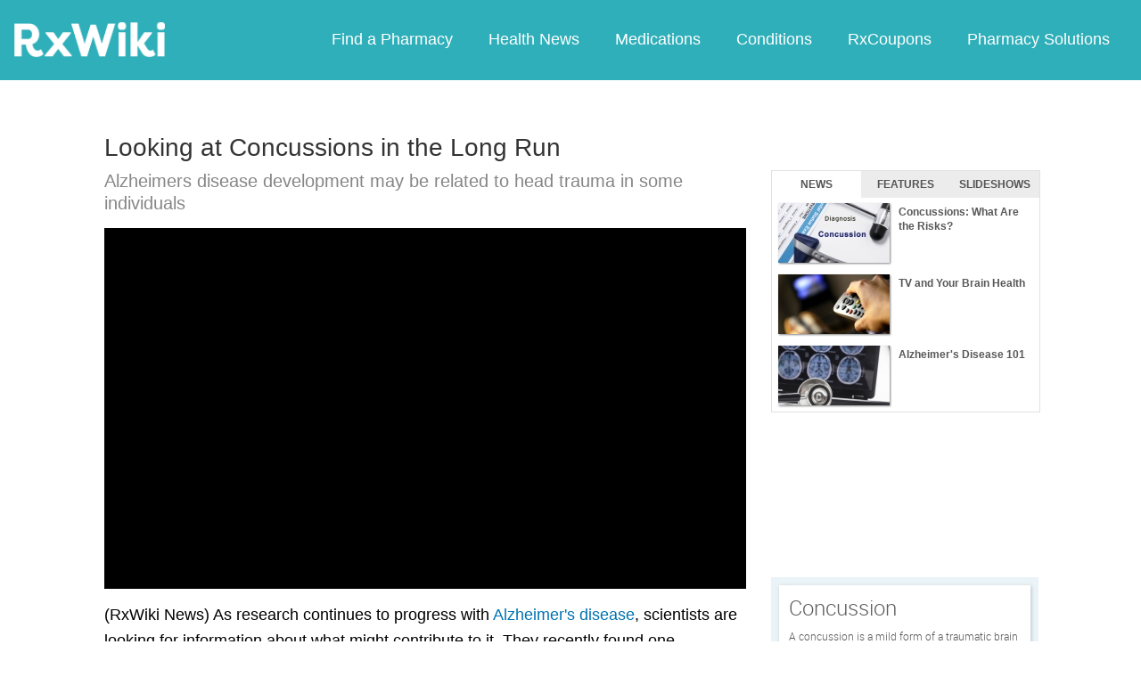

--- FILE ---
content_type: text/html; charset=utf-8
request_url: https://www.google.com/recaptcha/api2/aframe
body_size: 270
content:
<!DOCTYPE HTML><html><head><meta http-equiv="content-type" content="text/html; charset=UTF-8"></head><body><script nonce="UPEd5wI-Vv0jMzFGnVdDEQ">/** Anti-fraud and anti-abuse applications only. See google.com/recaptcha */ try{var clients={'sodar':'https://pagead2.googlesyndication.com/pagead/sodar?'};window.addEventListener("message",function(a){try{if(a.source===window.parent){var b=JSON.parse(a.data);var c=clients[b['id']];if(c){var d=document.createElement('img');d.src=c+b['params']+'&rc='+(localStorage.getItem("rc::a")?sessionStorage.getItem("rc::b"):"");window.document.body.appendChild(d);sessionStorage.setItem("rc::e",parseInt(sessionStorage.getItem("rc::e")||0)+1);localStorage.setItem("rc::h",'1769082863332');}}}catch(b){}});window.parent.postMessage("_grecaptcha_ready", "*");}catch(b){}</script></body></html>

--- FILE ---
content_type: text/javascript; charset=utf-8
request_url: https://app.link/_r?sdk=web2.86.5&branch_key=key_live_ofAKvbd28YCAHL8U4QHP5amkqrmuEgq6&callback=branch_callback__0
body_size: 68
content:
/**/ typeof branch_callback__0 === 'function' && branch_callback__0("1542852222266899523");